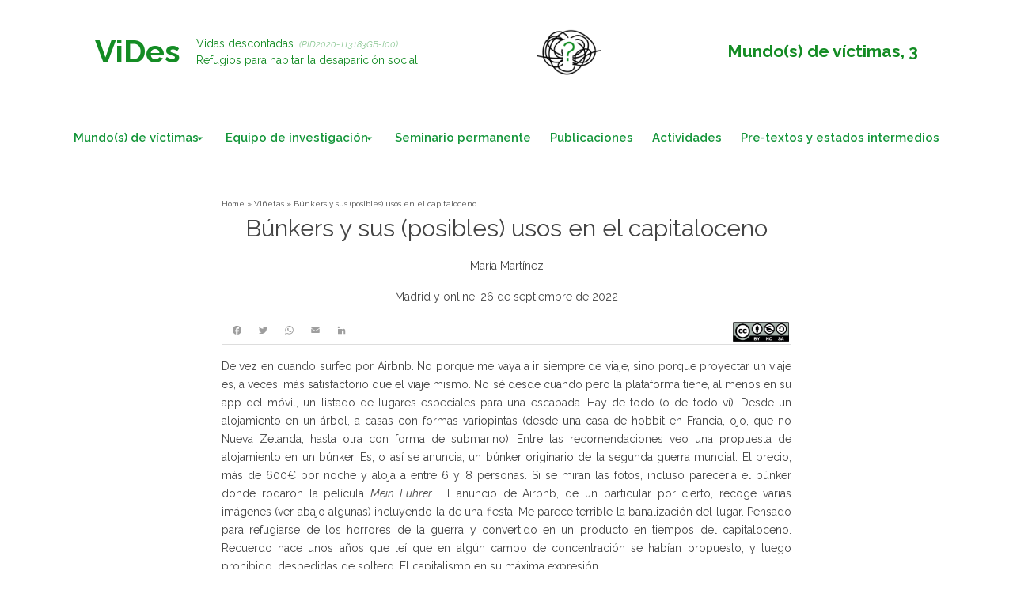

--- FILE ---
content_type: text/html; charset=UTF-8
request_url: https://vides.kontulab.eus/bunkers-y-sus-posibles-usos-en-el-capitaloceno/
body_size: 14987
content:
<!DOCTYPE html>
<html class="no-js" lang="es" itemscope="itemscope" itemtype="https://schema.org/WebPage" >
<head>
  <meta charset="UTF-8">
  <meta name="viewport" content="width=device-width, initial-scale=1.0">
  <meta http-equiv="X-UA-Compatible" content="IE=edge">
  <meta name='robots' content='noindex, nofollow' />
	<style>img:is([sizes="auto" i], [sizes^="auto," i]) { contain-intrinsic-size: 3000px 1500px }</style>
	
	<!-- This site is optimized with the Yoast SEO plugin v24.9 - https://yoast.com/wordpress/plugins/seo/ -->
	<title>Búnkers y sus (posibles) usos en el capitaloceno - Mundo(s) de víctimas, 3</title>
	<meta property="og:locale" content="es_ES" />
	<meta property="og:type" content="article" />
	<meta property="og:title" content="Búnkers y sus (posibles) usos en el capitaloceno - Mundo(s) de víctimas, 3" />
	<meta property="og:description" content="María Martínez - Septiembre de 2022" />
	<meta property="og:url" content="https://vides.kontulab.eus/bunkers-y-sus-posibles-usos-en-el-capitaloceno/" />
	<meta property="og:site_name" content="Mundo(s) de víctimas, 3" />
	<meta property="article:published_time" content="2022-09-26T20:11:46+00:00" />
	<meta property="article:modified_time" content="2022-12-20T15:34:43+00:00" />
	<meta property="og:image" content="https://vides.kontulab.eus/wp-content/uploads/2022/09/Imagen-5.png" />
	<meta property="og:image:width" content="588" />
	<meta property="og:image:height" content="328" />
	<meta property="og:image:type" content="image/png" />
	<meta name="author" content="victimas desapariciones" />
	<meta name="twitter:card" content="summary_large_image" />
	<script type="application/ld+json" class="yoast-schema-graph">{"@context":"https://schema.org","@graph":[{"@type":"Article","@id":"https://vides.kontulab.eus/bunkers-y-sus-posibles-usos-en-el-capitaloceno/#article","isPartOf":{"@id":"https://vides.kontulab.eus/bunkers-y-sus-posibles-usos-en-el-capitaloceno/"},"author":{"name":"victimas desapariciones","@id":"https://vides.kontulab.eus/#/schema/person/70f839e2cea8f7518c37b0d989fe6d0c"},"headline":"Búnkers y sus (posibles) usos en el capitaloceno","datePublished":"2022-09-26T20:11:46+00:00","dateModified":"2022-12-20T15:34:43+00:00","mainEntityOfPage":{"@id":"https://vides.kontulab.eus/bunkers-y-sus-posibles-usos-en-el-capitaloceno/"},"wordCount":501,"publisher":{"@id":"https://vides.kontulab.eus/#organization"},"image":{"@id":"https://vides.kontulab.eus/bunkers-y-sus-posibles-usos-en-el-capitaloceno/#primaryimage"},"thumbnailUrl":"https://vides.kontulab.eus/wp-content/uploads/2022/09/Imagen-5.png","keywords":["búnker","capitaloceno","guerra","refugios"],"articleSection":["Viñetas"],"inLanguage":"es"},{"@type":"WebPage","@id":"https://vides.kontulab.eus/bunkers-y-sus-posibles-usos-en-el-capitaloceno/","url":"https://vides.kontulab.eus/bunkers-y-sus-posibles-usos-en-el-capitaloceno/","name":"Búnkers y sus (posibles) usos en el capitaloceno - Mundo(s) de víctimas, 3","isPartOf":{"@id":"https://vides.kontulab.eus/#website"},"primaryImageOfPage":{"@id":"https://vides.kontulab.eus/bunkers-y-sus-posibles-usos-en-el-capitaloceno/#primaryimage"},"image":{"@id":"https://vides.kontulab.eus/bunkers-y-sus-posibles-usos-en-el-capitaloceno/#primaryimage"},"thumbnailUrl":"https://vides.kontulab.eus/wp-content/uploads/2022/09/Imagen-5.png","datePublished":"2022-09-26T20:11:46+00:00","dateModified":"2022-12-20T15:34:43+00:00","breadcrumb":{"@id":"https://vides.kontulab.eus/bunkers-y-sus-posibles-usos-en-el-capitaloceno/#breadcrumb"},"inLanguage":"es","potentialAction":[{"@type":"ReadAction","target":["https://vides.kontulab.eus/bunkers-y-sus-posibles-usos-en-el-capitaloceno/"]}]},{"@type":"ImageObject","inLanguage":"es","@id":"https://vides.kontulab.eus/bunkers-y-sus-posibles-usos-en-el-capitaloceno/#primaryimage","url":"https://vides.kontulab.eus/wp-content/uploads/2022/09/Imagen-5.png","contentUrl":"https://vides.kontulab.eus/wp-content/uploads/2022/09/Imagen-5.png","width":588,"height":328},{"@type":"BreadcrumbList","@id":"https://vides.kontulab.eus/bunkers-y-sus-posibles-usos-en-el-capitaloceno/#breadcrumb","itemListElement":[{"@type":"ListItem","position":1,"name":"Portada","item":"https://vides.kontulab.eus/"},{"@type":"ListItem","position":2,"name":"Búnkers y sus (posibles) usos en el capitaloceno"}]},{"@type":"WebSite","@id":"https://vides.kontulab.eus/#website","url":"https://vides.kontulab.eus/","name":"Mundo(s) de víctimas, 3","description":"Vidas descontadas. Refugios para habitar la desaparición social (PID2020-113183GB-I00)","publisher":{"@id":"https://vides.kontulab.eus/#organization"},"potentialAction":[{"@type":"SearchAction","target":{"@type":"EntryPoint","urlTemplate":"https://vides.kontulab.eus/?s={search_term_string}"},"query-input":{"@type":"PropertyValueSpecification","valueRequired":true,"valueName":"search_term_string"}}],"inLanguage":"es"},{"@type":"Organization","@id":"https://vides.kontulab.eus/#organization","name":"Centro de Estudios sobre la Identidad Colectiva","url":"https://vides.kontulab.eus/","logo":{"@type":"ImageObject","inLanguage":"es","@id":"https://vides.kontulab.eus/#/schema/logo/image/","url":"https://vides.kontulab.eus/wp-content/uploads/2016/09/img_57d4138025084.png","contentUrl":"https://vides.kontulab.eus/wp-content/uploads/2016/09/img_57d4138025084.png","width":86,"height":88,"caption":"Centro de Estudios sobre la Identidad Colectiva"},"image":{"@id":"https://vides.kontulab.eus/#/schema/logo/image/"}},{"@type":"Person","@id":"https://vides.kontulab.eus/#/schema/person/70f839e2cea8f7518c37b0d989fe6d0c","name":"victimas desapariciones","image":{"@type":"ImageObject","inLanguage":"es","@id":"https://vides.kontulab.eus/#/schema/person/image/","url":"https://secure.gravatar.com/avatar/1221192f9b8d7811fbba8e83d52f358db91345955557a503bb89cc64fc8c3a36?s=96&d=mm&r=g","contentUrl":"https://secure.gravatar.com/avatar/1221192f9b8d7811fbba8e83d52f358db91345955557a503bb89cc64fc8c3a36?s=96&d=mm&r=g","caption":"victimas desapariciones"}}]}</script>
	<!-- / Yoast SEO plugin. -->


<link rel='dns-prefetch' href='//static.addtoany.com' />
<link rel='dns-prefetch' href='//fonts.googleapis.com' />
<link rel="alternate" type="application/rss+xml" title="Mundo(s) de víctimas, 3 &raquo; Feed" href="https://vides.kontulab.eus/feed/" />
<link rel="alternate" type="application/rss+xml" title="Mundo(s) de víctimas, 3 &raquo; Feed de los comentarios" href="https://vides.kontulab.eus/comments/feed/" />
<script type="text/javascript">
/* <![CDATA[ */
window._wpemojiSettings = {"baseUrl":"https:\/\/s.w.org\/images\/core\/emoji\/15.1.0\/72x72\/","ext":".png","svgUrl":"https:\/\/s.w.org\/images\/core\/emoji\/15.1.0\/svg\/","svgExt":".svg","source":{"concatemoji":"https:\/\/vides.kontulab.eus\/wp-includes\/js\/wp-emoji-release.min.js?ver=6.8"}};
/*! This file is auto-generated */
!function(i,n){var o,s,e;function c(e){try{var t={supportTests:e,timestamp:(new Date).valueOf()};sessionStorage.setItem(o,JSON.stringify(t))}catch(e){}}function p(e,t,n){e.clearRect(0,0,e.canvas.width,e.canvas.height),e.fillText(t,0,0);var t=new Uint32Array(e.getImageData(0,0,e.canvas.width,e.canvas.height).data),r=(e.clearRect(0,0,e.canvas.width,e.canvas.height),e.fillText(n,0,0),new Uint32Array(e.getImageData(0,0,e.canvas.width,e.canvas.height).data));return t.every(function(e,t){return e===r[t]})}function u(e,t,n){switch(t){case"flag":return n(e,"\ud83c\udff3\ufe0f\u200d\u26a7\ufe0f","\ud83c\udff3\ufe0f\u200b\u26a7\ufe0f")?!1:!n(e,"\ud83c\uddfa\ud83c\uddf3","\ud83c\uddfa\u200b\ud83c\uddf3")&&!n(e,"\ud83c\udff4\udb40\udc67\udb40\udc62\udb40\udc65\udb40\udc6e\udb40\udc67\udb40\udc7f","\ud83c\udff4\u200b\udb40\udc67\u200b\udb40\udc62\u200b\udb40\udc65\u200b\udb40\udc6e\u200b\udb40\udc67\u200b\udb40\udc7f");case"emoji":return!n(e,"\ud83d\udc26\u200d\ud83d\udd25","\ud83d\udc26\u200b\ud83d\udd25")}return!1}function f(e,t,n){var r="undefined"!=typeof WorkerGlobalScope&&self instanceof WorkerGlobalScope?new OffscreenCanvas(300,150):i.createElement("canvas"),a=r.getContext("2d",{willReadFrequently:!0}),o=(a.textBaseline="top",a.font="600 32px Arial",{});return e.forEach(function(e){o[e]=t(a,e,n)}),o}function t(e){var t=i.createElement("script");t.src=e,t.defer=!0,i.head.appendChild(t)}"undefined"!=typeof Promise&&(o="wpEmojiSettingsSupports",s=["flag","emoji"],n.supports={everything:!0,everythingExceptFlag:!0},e=new Promise(function(e){i.addEventListener("DOMContentLoaded",e,{once:!0})}),new Promise(function(t){var n=function(){try{var e=JSON.parse(sessionStorage.getItem(o));if("object"==typeof e&&"number"==typeof e.timestamp&&(new Date).valueOf()<e.timestamp+604800&&"object"==typeof e.supportTests)return e.supportTests}catch(e){}return null}();if(!n){if("undefined"!=typeof Worker&&"undefined"!=typeof OffscreenCanvas&&"undefined"!=typeof URL&&URL.createObjectURL&&"undefined"!=typeof Blob)try{var e="postMessage("+f.toString()+"("+[JSON.stringify(s),u.toString(),p.toString()].join(",")+"));",r=new Blob([e],{type:"text/javascript"}),a=new Worker(URL.createObjectURL(r),{name:"wpTestEmojiSupports"});return void(a.onmessage=function(e){c(n=e.data),a.terminate(),t(n)})}catch(e){}c(n=f(s,u,p))}t(n)}).then(function(e){for(var t in e)n.supports[t]=e[t],n.supports.everything=n.supports.everything&&n.supports[t],"flag"!==t&&(n.supports.everythingExceptFlag=n.supports.everythingExceptFlag&&n.supports[t]);n.supports.everythingExceptFlag=n.supports.everythingExceptFlag&&!n.supports.flag,n.DOMReady=!1,n.readyCallback=function(){n.DOMReady=!0}}).then(function(){return e}).then(function(){var e;n.supports.everything||(n.readyCallback(),(e=n.source||{}).concatemoji?t(e.concatemoji):e.wpemoji&&e.twemoji&&(t(e.twemoji),t(e.wpemoji)))}))}((window,document),window._wpemojiSettings);
/* ]]> */
</script>
<link rel='stylesheet' id='pt-cv-public-style-css' href='https://vides.kontulab.eus/wp-content/plugins/content-views-query-and-display-post-page/public/assets/css/cv.css?ver=4.2.1' type='text/css' media='all' />
<link rel='stylesheet' id='pt-cv-public-pro-style-css' href='https://vides.kontulab.eus/wp-content/plugins/pt-content-views-pro/public/assets/css/cvpro.min.css?ver=5.8.10' type='text/css' media='all' />
<style id='wp-emoji-styles-inline-css' type='text/css'>

	img.wp-smiley, img.emoji {
		display: inline !important;
		border: none !important;
		box-shadow: none !important;
		height: 1em !important;
		width: 1em !important;
		margin: 0 0.07em !important;
		vertical-align: -0.1em !important;
		background: none !important;
		padding: 0 !important;
	}
</style>
<link rel='stylesheet' id='wp-block-library-css' href='https://vides.kontulab.eus/wp-includes/css/dist/block-library/style.min.css?ver=6.8' type='text/css' media='all' />
<style id='classic-theme-styles-inline-css' type='text/css'>
/*! This file is auto-generated */
.wp-block-button__link{color:#fff;background-color:#32373c;border-radius:9999px;box-shadow:none;text-decoration:none;padding:calc(.667em + 2px) calc(1.333em + 2px);font-size:1.125em}.wp-block-file__button{background:#32373c;color:#fff;text-decoration:none}
</style>
<style id='global-styles-inline-css' type='text/css'>
:root{--wp--preset--aspect-ratio--square: 1;--wp--preset--aspect-ratio--4-3: 4/3;--wp--preset--aspect-ratio--3-4: 3/4;--wp--preset--aspect-ratio--3-2: 3/2;--wp--preset--aspect-ratio--2-3: 2/3;--wp--preset--aspect-ratio--16-9: 16/9;--wp--preset--aspect-ratio--9-16: 9/16;--wp--preset--color--black: #000;--wp--preset--color--cyan-bluish-gray: #abb8c3;--wp--preset--color--white: #fff;--wp--preset--color--pale-pink: #f78da7;--wp--preset--color--vivid-red: #cf2e2e;--wp--preset--color--luminous-vivid-orange: #ff6900;--wp--preset--color--luminous-vivid-amber: #fcb900;--wp--preset--color--light-green-cyan: #7bdcb5;--wp--preset--color--vivid-green-cyan: #00d084;--wp--preset--color--pale-cyan-blue: #8ed1fc;--wp--preset--color--vivid-cyan-blue: #0693e3;--wp--preset--color--vivid-purple: #9b51e0;--wp--preset--color--virtue-primary: #148c24;--wp--preset--color--virtue-primary-light: #54b75e;--wp--preset--color--very-light-gray: #eee;--wp--preset--color--very-dark-gray: #444;--wp--preset--gradient--vivid-cyan-blue-to-vivid-purple: linear-gradient(135deg,rgba(6,147,227,1) 0%,rgb(155,81,224) 100%);--wp--preset--gradient--light-green-cyan-to-vivid-green-cyan: linear-gradient(135deg,rgb(122,220,180) 0%,rgb(0,208,130) 100%);--wp--preset--gradient--luminous-vivid-amber-to-luminous-vivid-orange: linear-gradient(135deg,rgba(252,185,0,1) 0%,rgba(255,105,0,1) 100%);--wp--preset--gradient--luminous-vivid-orange-to-vivid-red: linear-gradient(135deg,rgba(255,105,0,1) 0%,rgb(207,46,46) 100%);--wp--preset--gradient--very-light-gray-to-cyan-bluish-gray: linear-gradient(135deg,rgb(238,238,238) 0%,rgb(169,184,195) 100%);--wp--preset--gradient--cool-to-warm-spectrum: linear-gradient(135deg,rgb(74,234,220) 0%,rgb(151,120,209) 20%,rgb(207,42,186) 40%,rgb(238,44,130) 60%,rgb(251,105,98) 80%,rgb(254,248,76) 100%);--wp--preset--gradient--blush-light-purple: linear-gradient(135deg,rgb(255,206,236) 0%,rgb(152,150,240) 100%);--wp--preset--gradient--blush-bordeaux: linear-gradient(135deg,rgb(254,205,165) 0%,rgb(254,45,45) 50%,rgb(107,0,62) 100%);--wp--preset--gradient--luminous-dusk: linear-gradient(135deg,rgb(255,203,112) 0%,rgb(199,81,192) 50%,rgb(65,88,208) 100%);--wp--preset--gradient--pale-ocean: linear-gradient(135deg,rgb(255,245,203) 0%,rgb(182,227,212) 50%,rgb(51,167,181) 100%);--wp--preset--gradient--electric-grass: linear-gradient(135deg,rgb(202,248,128) 0%,rgb(113,206,126) 100%);--wp--preset--gradient--midnight: linear-gradient(135deg,rgb(2,3,129) 0%,rgb(40,116,252) 100%);--wp--preset--font-size--small: 13px;--wp--preset--font-size--medium: 20px;--wp--preset--font-size--large: 36px;--wp--preset--font-size--x-large: 42px;--wp--preset--spacing--20: 0.44rem;--wp--preset--spacing--30: 0.67rem;--wp--preset--spacing--40: 1rem;--wp--preset--spacing--50: 1.5rem;--wp--preset--spacing--60: 2.25rem;--wp--preset--spacing--70: 3.38rem;--wp--preset--spacing--80: 5.06rem;--wp--preset--shadow--natural: 6px 6px 9px rgba(0, 0, 0, 0.2);--wp--preset--shadow--deep: 12px 12px 50px rgba(0, 0, 0, 0.4);--wp--preset--shadow--sharp: 6px 6px 0px rgba(0, 0, 0, 0.2);--wp--preset--shadow--outlined: 6px 6px 0px -3px rgba(255, 255, 255, 1), 6px 6px rgba(0, 0, 0, 1);--wp--preset--shadow--crisp: 6px 6px 0px rgba(0, 0, 0, 1);}:where(.is-layout-flex){gap: 0.5em;}:where(.is-layout-grid){gap: 0.5em;}body .is-layout-flex{display: flex;}.is-layout-flex{flex-wrap: wrap;align-items: center;}.is-layout-flex > :is(*, div){margin: 0;}body .is-layout-grid{display: grid;}.is-layout-grid > :is(*, div){margin: 0;}:where(.wp-block-columns.is-layout-flex){gap: 2em;}:where(.wp-block-columns.is-layout-grid){gap: 2em;}:where(.wp-block-post-template.is-layout-flex){gap: 1.25em;}:where(.wp-block-post-template.is-layout-grid){gap: 1.25em;}.has-black-color{color: var(--wp--preset--color--black) !important;}.has-cyan-bluish-gray-color{color: var(--wp--preset--color--cyan-bluish-gray) !important;}.has-white-color{color: var(--wp--preset--color--white) !important;}.has-pale-pink-color{color: var(--wp--preset--color--pale-pink) !important;}.has-vivid-red-color{color: var(--wp--preset--color--vivid-red) !important;}.has-luminous-vivid-orange-color{color: var(--wp--preset--color--luminous-vivid-orange) !important;}.has-luminous-vivid-amber-color{color: var(--wp--preset--color--luminous-vivid-amber) !important;}.has-light-green-cyan-color{color: var(--wp--preset--color--light-green-cyan) !important;}.has-vivid-green-cyan-color{color: var(--wp--preset--color--vivid-green-cyan) !important;}.has-pale-cyan-blue-color{color: var(--wp--preset--color--pale-cyan-blue) !important;}.has-vivid-cyan-blue-color{color: var(--wp--preset--color--vivid-cyan-blue) !important;}.has-vivid-purple-color{color: var(--wp--preset--color--vivid-purple) !important;}.has-black-background-color{background-color: var(--wp--preset--color--black) !important;}.has-cyan-bluish-gray-background-color{background-color: var(--wp--preset--color--cyan-bluish-gray) !important;}.has-white-background-color{background-color: var(--wp--preset--color--white) !important;}.has-pale-pink-background-color{background-color: var(--wp--preset--color--pale-pink) !important;}.has-vivid-red-background-color{background-color: var(--wp--preset--color--vivid-red) !important;}.has-luminous-vivid-orange-background-color{background-color: var(--wp--preset--color--luminous-vivid-orange) !important;}.has-luminous-vivid-amber-background-color{background-color: var(--wp--preset--color--luminous-vivid-amber) !important;}.has-light-green-cyan-background-color{background-color: var(--wp--preset--color--light-green-cyan) !important;}.has-vivid-green-cyan-background-color{background-color: var(--wp--preset--color--vivid-green-cyan) !important;}.has-pale-cyan-blue-background-color{background-color: var(--wp--preset--color--pale-cyan-blue) !important;}.has-vivid-cyan-blue-background-color{background-color: var(--wp--preset--color--vivid-cyan-blue) !important;}.has-vivid-purple-background-color{background-color: var(--wp--preset--color--vivid-purple) !important;}.has-black-border-color{border-color: var(--wp--preset--color--black) !important;}.has-cyan-bluish-gray-border-color{border-color: var(--wp--preset--color--cyan-bluish-gray) !important;}.has-white-border-color{border-color: var(--wp--preset--color--white) !important;}.has-pale-pink-border-color{border-color: var(--wp--preset--color--pale-pink) !important;}.has-vivid-red-border-color{border-color: var(--wp--preset--color--vivid-red) !important;}.has-luminous-vivid-orange-border-color{border-color: var(--wp--preset--color--luminous-vivid-orange) !important;}.has-luminous-vivid-amber-border-color{border-color: var(--wp--preset--color--luminous-vivid-amber) !important;}.has-light-green-cyan-border-color{border-color: var(--wp--preset--color--light-green-cyan) !important;}.has-vivid-green-cyan-border-color{border-color: var(--wp--preset--color--vivid-green-cyan) !important;}.has-pale-cyan-blue-border-color{border-color: var(--wp--preset--color--pale-cyan-blue) !important;}.has-vivid-cyan-blue-border-color{border-color: var(--wp--preset--color--vivid-cyan-blue) !important;}.has-vivid-purple-border-color{border-color: var(--wp--preset--color--vivid-purple) !important;}.has-vivid-cyan-blue-to-vivid-purple-gradient-background{background: var(--wp--preset--gradient--vivid-cyan-blue-to-vivid-purple) !important;}.has-light-green-cyan-to-vivid-green-cyan-gradient-background{background: var(--wp--preset--gradient--light-green-cyan-to-vivid-green-cyan) !important;}.has-luminous-vivid-amber-to-luminous-vivid-orange-gradient-background{background: var(--wp--preset--gradient--luminous-vivid-amber-to-luminous-vivid-orange) !important;}.has-luminous-vivid-orange-to-vivid-red-gradient-background{background: var(--wp--preset--gradient--luminous-vivid-orange-to-vivid-red) !important;}.has-very-light-gray-to-cyan-bluish-gray-gradient-background{background: var(--wp--preset--gradient--very-light-gray-to-cyan-bluish-gray) !important;}.has-cool-to-warm-spectrum-gradient-background{background: var(--wp--preset--gradient--cool-to-warm-spectrum) !important;}.has-blush-light-purple-gradient-background{background: var(--wp--preset--gradient--blush-light-purple) !important;}.has-blush-bordeaux-gradient-background{background: var(--wp--preset--gradient--blush-bordeaux) !important;}.has-luminous-dusk-gradient-background{background: var(--wp--preset--gradient--luminous-dusk) !important;}.has-pale-ocean-gradient-background{background: var(--wp--preset--gradient--pale-ocean) !important;}.has-electric-grass-gradient-background{background: var(--wp--preset--gradient--electric-grass) !important;}.has-midnight-gradient-background{background: var(--wp--preset--gradient--midnight) !important;}.has-small-font-size{font-size: var(--wp--preset--font-size--small) !important;}.has-medium-font-size{font-size: var(--wp--preset--font-size--medium) !important;}.has-large-font-size{font-size: var(--wp--preset--font-size--large) !important;}.has-x-large-font-size{font-size: var(--wp--preset--font-size--x-large) !important;}
:where(.wp-block-post-template.is-layout-flex){gap: 1.25em;}:where(.wp-block-post-template.is-layout-grid){gap: 1.25em;}
:where(.wp-block-columns.is-layout-flex){gap: 2em;}:where(.wp-block-columns.is-layout-grid){gap: 2em;}
:root :where(.wp-block-pullquote){font-size: 1.5em;line-height: 1.6;}
</style>
<link rel='stylesheet' id='addtoany-css' href='https://vides.kontulab.eus/wp-content/plugins/add-to-any/addtoany.min.css?ver=1.16' type='text/css' media='all' />
<style id='kadence-blocks-global-variables-inline-css' type='text/css'>
:root {--global-kb-font-size-sm:clamp(0.8rem, 0.73rem + 0.217vw, 0.9rem);--global-kb-font-size-md:clamp(1.1rem, 0.995rem + 0.326vw, 1.25rem);--global-kb-font-size-lg:clamp(1.75rem, 1.576rem + 0.543vw, 2rem);--global-kb-font-size-xl:clamp(2.25rem, 1.728rem + 1.63vw, 3rem);--global-kb-font-size-xxl:clamp(2.5rem, 1.456rem + 3.26vw, 4rem);--global-kb-font-size-xxxl:clamp(2.75rem, 0.489rem + 7.065vw, 6rem);}:root {--global-palette1: #3182CE;--global-palette2: #2B6CB0;--global-palette3: #1A202C;--global-palette4: #2D3748;--global-palette5: #4A5568;--global-palette6: #718096;--global-palette7: #EDF2F7;--global-palette8: #F7FAFC;--global-palette9: #ffffff;}
</style>
<link rel='stylesheet' id='virtue_main-css' href='https://vides.kontulab.eus/wp-content/themes/virtue_premium/assets/css/virtue.css?ver=4.10.17' type='text/css' media='all' />
<link rel='stylesheet' id='virtue_print-css' href='https://vides.kontulab.eus/wp-content/themes/virtue_premium/assets/css/virtue_print.css?ver=4.10.17' type='text/css' media='print' />
<link rel='stylesheet' id='virtue_icons-css' href='https://vides.kontulab.eus/wp-content/themes/virtue_premium/assets/css/virtue_icons.css?ver=4.10.17' type='text/css' media='all' />
<link rel='stylesheet' id='virtue_skin-css' href='https://vides.kontulab.eus/wp-content/themes/virtue_premium/assets/css/skins/default.css?ver=4.10.17' type='text/css' media='all' />
<link rel='stylesheet' id='virtue_child-css' href='https://vides.kontulab.eus/wp-content/themes/victimas-desapariciones/style.css?ver=3.6.6.1464636615' type='text/css' media='all' />
<link rel='stylesheet' id='redux-google-fonts-virtue_premium-css' href='https://fonts.googleapis.com/css?family=Raleway%3A100%2C200%2C300%2C400%2C500%2C600%2C700%2C800%2C900%2C100italic%2C200italic%2C300italic%2C400italic%2C500italic%2C600italic%2C700italic%2C800italic%2C900italic&#038;subset=latin&#038;ver=6.8' type='text/css' media='all' />
<script type="text/javascript" id="addtoany-core-js-before">
/* <![CDATA[ */
window.a2a_config=window.a2a_config||{};a2a_config.callbacks=[];a2a_config.overlays=[];a2a_config.templates={};a2a_localize = {
	Share: "Compartir",
	Save: "Guardar",
	Subscribe: "Suscribir",
	Email: "Correo electrónico",
	Bookmark: "Marcador",
	ShowAll: "Mostrar todo",
	ShowLess: "Mostrar menos",
	FindServices: "Encontrar servicio(s)",
	FindAnyServiceToAddTo: "Encuentra al instante cualquier servicio para añadir a",
	PoweredBy: "Funciona con",
	ShareViaEmail: "Compartir por correo electrónico",
	SubscribeViaEmail: "Suscribirse a través de correo electrónico",
	BookmarkInYourBrowser: "Añadir a marcadores de tu navegador",
	BookmarkInstructions: "Presiona «Ctrl+D» o «\u2318+D» para añadir esta página a marcadores",
	AddToYourFavorites: "Añadir a tus favoritos",
	SendFromWebOrProgram: "Enviar desde cualquier dirección o programa de correo electrónico ",
	EmailProgram: "Programa de correo electrónico",
	More: "Más&#8230;",
	ThanksForSharing: "¡Gracias por compartir!",
	ThanksForFollowing: "¡Gracias por seguirnos!"
};

a2a_config.icon_color="transparent,#9e9e9e";
/* ]]> */
</script>
<script type="text/javascript" defer src="https://static.addtoany.com/menu/page.js" id="addtoany-core-js"></script>
<script type="text/javascript" src="https://vides.kontulab.eus/wp-includes/js/jquery/jquery.min.js?ver=3.7.1" id="jquery-core-js"></script>
<script type="text/javascript" src="https://vides.kontulab.eus/wp-includes/js/jquery/jquery-migrate.min.js?ver=3.4.1" id="jquery-migrate-js"></script>
<script type="text/javascript" defer src="https://vides.kontulab.eus/wp-content/plugins/add-to-any/addtoany.min.js?ver=1.1" id="addtoany-jquery-js"></script>
<!--[if lt IE 9]>
<script type="text/javascript" src="https://vides.kontulab.eus/wp-content/themes/virtue_premium/assets/js/vendor/respond.min.js?ver=6.8" id="virtue-respond-js"></script>
<![endif]-->
<link rel="https://api.w.org/" href="https://vides.kontulab.eus/wp-json/" /><link rel="alternate" title="JSON" type="application/json" href="https://vides.kontulab.eus/wp-json/wp/v2/posts/3938" /><link rel="EditURI" type="application/rsd+xml" title="RSD" href="https://vides.kontulab.eus/xmlrpc.php?rsd" />

<link rel='shortlink' href='https://vides.kontulab.eus/?p=3938' />
<link rel="alternate" title="oEmbed (JSON)" type="application/json+oembed" href="https://vides.kontulab.eus/wp-json/oembed/1.0/embed?url=https%3A%2F%2Fvides.kontulab.eus%2Fbunkers-y-sus-posibles-usos-en-el-capitaloceno%2F" />
<link rel="alternate" title="oEmbed (XML)" type="text/xml+oembed" href="https://vides.kontulab.eus/wp-json/oembed/1.0/embed?url=https%3A%2F%2Fvides.kontulab.eus%2Fbunkers-y-sus-posibles-usos-en-el-capitaloceno%2F&#038;format=xml" />
<style type="text/css" id="kt-custom-css">#logo {padding-top:25px;}#logo {padding-bottom:10px;}#logo {margin-left:0px;}#logo {margin-right:0px;}#nav-main, .nav-main {margin-top:40px;}#nav-main, .nav-main  {margin-bottom:10px;}.headerfont, .tp-caption, .yith-wcan-list li, .yith-wcan .yith-wcan-reset-navigation, ul.yith-wcan-label li a, .price {font-family:Raleway;} 
  .topbarmenu ul li {font-family:Raleway;}
  #kadbreadcrumbs {font-family:Raleway;}a:hover, .has-virtue-primary-light-color {color: #54b75e;} .kad-btn-primary:hover, .button.pay:hover, .login .form-row .button:hover, #payment #place_order:hover, .yith-wcan .yith-wcan-reset-navigation:hover, .widget_shopping_cart_content .checkout:hover,.single_add_to_cart_button:hover,
.woocommerce-message .button:hover, #commentform .form-submit #submit:hover, .wpcf7 input.wpcf7-submit:hover, .track_order .button:hover, .widget_layered_nav_filters ul li a:hover, .cart_totals .checkout-button:hover,.shipping-calculator-form .button:hover,
.widget_layered_nav ul li.chosen a:hover, .shop_table .actions input[type=submit].checkout-button:hover, #kad-head-cart-popup a.button.checkout:hover, input[type="submit"].button:hover, .product_item.hidetheaction:hover .kad_add_to_cart, .post-password-form input[type="submit"]:hover, .has-virtue-primary-light-background-color {background: #54b75e;}.color_gray, #kadbreadcrumbs a, .subhead, .subhead a, .posttags, .posttags a, .product_meta a, .kadence_recent_posts .postclass a {color:#444444;}#containerfooter h3, #containerfooter h5, #containerfooter, .footercredits p, .footerclass a, .footernav ul li a {color:#ffffff;}.home-message:hover {background-color:#148c24; background-color: rgba(20, 140, 36, 0.6);}
  nav.woocommerce-pagination ul li a:hover, .wp-pagenavi a:hover, .panel-heading .accordion-toggle, .variations .kad_radio_variations label:hover, .variations .kad_radio_variations input[type=radio]:focus + label, .variations .kad_radio_variations label.selectedValue, .variations .kad_radio_variations input[type=radio]:checked + label {border-color: #148c24;}
  a, a:focus, #nav-main ul.sf-menu ul li a:hover, .product_price ins .amount, .price ins .amount, .color_primary, .primary-color, #logo a.brand, #nav-main ul.sf-menu a:hover,
  .woocommerce-message:before, .woocommerce-info:before, #nav-second ul.sf-menu a:hover, .footerclass a:hover, .posttags a:hover, .subhead a:hover, .nav-trigger-case:hover .kad-menu-name, 
  .nav-trigger-case:hover .kad-navbtn, #kadbreadcrumbs a:hover, #wp-calendar a, .testimonialbox .kadtestimoniallink:hover, .star-rating, .has-virtue-primary-color {color: #148c24;}
.widget_price_filter .ui-slider .ui-slider-handle, .product_item .kad_add_to_cart:hover, .product_item.hidetheaction:hover .kad_add_to_cart:hover, .kad-btn-primary, .button.pay, html .woocommerce-page .widget_layered_nav ul.yith-wcan-label li a:hover, html .woocommerce-page .widget_layered_nav ul.yith-wcan-label li.chosen a,
.product-category.grid_item a:hover h5, .woocommerce-message .button, .widget_layered_nav_filters ul li a, .widget_layered_nav ul li.chosen a, .track_order .button, .wpcf7 input.wpcf7-submit, .yith-wcan .yith-wcan-reset-navigation,.single_add_to_cart_button,
#containerfooter .menu li a:hover, .bg_primary, .portfolionav a:hover, .home-iconmenu a:hover, .home-iconmenu .home-icon-item:hover, p.demo_store, .topclass, #commentform .form-submit #submit, .kad-hover-bg-primary:hover, .widget_shopping_cart_content .checkout,
.login .form-row .button, .post-password-form input[type="submit"], .menu-cart-btn .kt-cart-total, #kad-head-cart-popup a.button.checkout, .kad-post-navigation .kad-previous-link a:hover, .kad-post-navigation .kad-next-link a:hover, .shipping-calculator-form .button, .cart_totals .checkout-button, .select2-results .select2-highlighted, .variations .kad_radio_variations label.selectedValue, .variations .kad_radio_variations input[type=radio]:checked + label, #payment #place_order, .shop_table .actions input[type=submit].checkout-button, input[type="submit"].button, .productnav a:hover, .image_menu_hover_class, .select2-container--default .select2-results__option--highlighted[aria-selected], .has-virtue-primary-background-color {background: #148c24;}.footerclass {background:#148c24    ;}.mobile-header-container a, .mobile-header-container .mh-nav-trigger-case{color:#14963a;}.portfolionav {padding: 10px 0 10px;}#nav-second ul.sf-menu>li {width:16.5%;}#nav-main .sf-menu ul li, .nav-main .sf-menu ul li, #nav-second .sf-menu ul li, .topbarmenu .sf-menu ul li,#nav-main .sf-menu ul, .nav-main .sf-menu ul, #nav-second .sf-menu ul, .topbarmenu .sf-menu ul {border-color: #14cf05;}.kad-header-style-two .nav-main ul.sf-menu > li {width: 33.333333%;}.kad-hidepostauthortop, .postauthortop {display:none;}.subhead .postedintop, .kad-hidepostedin {display:none;}.postcommentscount {display:none;}.postdate, .kad-hidedate, .postdatetooltip, .recentpost_date{display:none;}@media (max-width: 992px) {.nav-trigger .nav-trigger-case {position: static; display: block; width: 100%;}}@media only screen and (device-width: 768px) {.nav-trigger .nav-trigger-case {position: static; display: block; width: 100%;}}.entry-content p { margin-bottom:16px;}</style><!-- Global site tag (gtag.js) - Google Analytics -->
<script async src="https://www.googletagmanager.com/gtag/js?id=UA-133713080-1"></script>
<script>
  window.dataLayer = window.dataLayer || [];
  function gtag(){dataLayer.push(arguments);}
  gtag('js', new Date());
	gtag('config', 'UA-133713080-1');
</script>
<!-- End Google Analytics -->
	<link rel="icon" href="https://vides.kontulab.eus/wp-content/uploads/2023/05/cropped-vides-favicon-32x32.png" sizes="32x32" />
<link rel="icon" href="https://vides.kontulab.eus/wp-content/uploads/2023/05/cropped-vides-favicon-192x192.png" sizes="192x192" />
<link rel="apple-touch-icon" href="https://vides.kontulab.eus/wp-content/uploads/2023/05/cropped-vides-favicon-180x180.png" />
<meta name="msapplication-TileImage" content="https://vides.kontulab.eus/wp-content/uploads/2023/05/cropped-vides-favicon-270x270.png" />
<style type="text/css" title="dynamic-css" class="options-output">header #logo a.brand,.logofont{font-family:Raleway;line-height:40px;font-weight:700;font-style:normal;font-size:32px;}.kad_tagline{font-family:Raleway;line-height:20px;font-weight:400;font-style:normal;color:#444444;font-size:14px;}h1{font-family:Raleway;line-height:32px;font-weight:400;font-style:normal;color:#444444;font-size:30px;}h2{font-family:Raleway;line-height:32px;font-weight:normal;font-style:normal;color:#148c24;font-size:24px;}h3{font-family:Raleway;line-height:32px;font-weight:400;font-style:normal;color:#148c24;font-size:20px;}h4{font-family:Raleway;line-height:32px;font-weight:400;font-style:normal;color:#444444;font-size:16px;}h5{font-family:Raleway;line-height:22px;font-weight:700;font-style:normal;color:#444444;font-size:12px;}body{font-family:Raleway;line-height:20px;font-weight:400;font-style:normal;font-size:14px;}#nav-main ul.sf-menu a, .nav-main ul.sf-menu a{font-family:Raleway;line-height:18px;font-weight:600;font-style:normal;color:#14963a;font-size:15px;}#nav-second ul.sf-menu a{font-family:Raleway;line-height:22px;font-weight:400;font-style:normal;color:#14cf05;font-size:18px;}#nav-main ul.sf-menu ul li a, #nav-second ul.sf-menu ul li a, .nav-main ul.sf-menu ul li a{line-height:inheritpx;font-size:12px;}.kad-nav-inner .kad-mnav, .kad-mobile-nav .kad-nav-inner li a,.nav-trigger-case{font-family:Raleway;line-height:20px;font-weight:400;font-style:normal;font-size:16px;}</style></head>
<body data-rsssl=1 class="wp-singular post-template post-template-single-vides post-template-single-vides-php single single-post postid-3938 single-format-standard wp-embed-responsive wp-theme-virtue_premium wp-child-theme-victimas-desapariciones kt-showsub-indicator notsticky virtue-skin-default wide bunkers-y-sus-posibles-usos-en-el-capitaloceno" data-smooth-scrolling="0" data-smooth-scrolling-hide="0" data-jsselect="1" data-product-tab-scroll="0" data-animate="1" data-sticky="0" >
		<div id="wrapper" class="container">
	<!--[if lt IE 8]><div class="alert"> You are using an outdated browser. Please upgrade your browser to improve your experience.</div><![endif]-->
	<header id="kad-banner" class="banner headerclass kt-not-mobile-sticky " data-header-shrink="0" data-mobile-sticky="0" data-menu-stick="0">
	<div class="container">
		<div class="row">
			<div class="col-md-12 clearfix kad-header-left">
				<div id="logo" class="logocase">
										<p class="kad_tagline belowlogo-text"><strong>ViDes</strong> <span>Vidas descontadas. <em>(PID2020-113183GB-I00)</em> <br>Refugios para habitar la desaparición social</span></p>
									<a href="https://vides.kontulab.eus/el-sentido-de-esta-pagina/" class="interrogacion"><img src=https://vides.kontulab.eus/wp-content/uploads/2022/07/mundo-victimas-interrogacion-sentido-pagina.png" alt="el sentido de esta página" /></a>
					<a class="brand logofont" href="https://vides.kontulab.eus/" title="Mundo(s) de víctimas, 3">
						Mundo(s) de víctimas, 3					</a>
				</div> <!-- Close #logo -->
			</div><!-- close kad-header-left -->
						<div class="col-md-12 kad-header-right">
							<nav id="nav-main" class="clearfix">
					<ul id="menu-principal" class="sf-menu"><li  class=" sf-dropdown menu-item-has-children menu-item-2588 menu-item menu-mundos-de-victimas"><a><span>Mundo(s) de víctimas</span></a>
<ul class="sub-menu sf-dropdown-menu dropdown">
	<li  class=" menu-item-2587 menu-item menu-programa-mundos-de-victimas"><a href="https://vides.kontulab.eus/que-es-mundos-de-victimas/"><span>Programa Mundo(s) de víctimas</span></a></li>
	<li  class=" menu-item-2553 menu-item menu-proyecto-vidas-descontadas"><a href="https://vides.kontulab.eus/que-es-mundos-de-victimas/proyecto-vidas-descontadas/"><span>Proyecto Vidas Descontadas</span></a></li>
	<li  class=" menu-item-2592 menu-item menu-proyectos-anteriores"><a href="https://vides.kontulab.eus/que-es-mundos-de-victimas/proyectos-anteriores/"><span>Proyectos anteriores</span></a></li>
</ul>
</li>
<li  class=" sf-dropdown menu-item-has-children menu-item-2589 menu-item menu-equipo-de-investigacion"><a><span>Equipo de investigación</span></a>
<ul class="sub-menu sf-dropdown-menu dropdown">
	<li  class=" menu-item-2565 menu-item menu-equipo-2021-2025"><a href="https://vides.kontulab.eus/equipo-de-investigacion/"><span>Equipo 2021-2025</span></a></li>
	<li  class=" menu-item-316 menu-item menu-equipo-2016-2020"><a href="https://vides.kontulab.eus/equipo-de-investigacion/equipo-2016-2020/"><span>Equipo 2016-2020</span></a></li>
	<li  class=" menu-item-181 menu-item menu-equipo-2012-2015"><a href="https://vides.kontulab.eus/equipo-de-investigacion/equipo-2012-2015/"><span>Equipo 2012-2015</span></a></li>
</ul>
</li>
<li  class=" menu-item-330 menu-item menu-seminario-permanente"><a href="https://vides.kontulab.eus/seminario-permanente/"><span>Seminario permanente</span></a></li>
<li  class=" menu-item-326 menu-item menu-publicaciones"><a href="https://vides.kontulab.eus/publicaciones/"><span>Publicaciones</span></a></li>
<li  class=" menu-item-392 menu-item menu-actividades"><a href="https://vides.kontulab.eus/actividades/"><span>Actividades</span></a></li>
<li  class=" menu-item-2804 menu-item menu-pre-textos-y-estados-intermedios"><a href="https://vides.kontulab.eus/pre-textos-y-estados-intermedios/"><span>Pre-textos y estados intermedios</span></a></li>
           </ul>				</nav>
							</div> <!-- Close kad-header-right -->       
		</div> <!-- Close Row -->
						<div id="mobile-nav-trigger" class="nav-trigger mobile-nav-trigger-id">
					<button class="nav-trigger-case collapsed mobileclass" title="Menú" aria-label="Menú" data-toggle="collapse" rel="nofollow" data-target=".mobile_menu_collapse">
						<span class="kad-navbtn clearfix">
							<i class="icon-menu"></i>
						</span>
						<span class="kad-menu-name">
							Menú						</span>
					</button>
				</div>
				<div id="kad-mobile-nav" class="kad-mobile-nav id-kad-mobile-nav">
					<div class="kad-nav-inner mobileclass">
						<div id="mobile_menu_collapse" class="kad-nav-collapse collapse mobile_menu_collapse">
							<ul id="menu-principal-1" class="kad-mnav"><li  class=" sf-dropdown menu-item-has-children menu-item-2588 menu-item menu-mundos-de-victimas"><a><span>Mundo(s) de víctimas</span></a>
<ul class="sub-menu sf-dropdown-menu dropdown">
	<li  class=" menu-item-2587 menu-item menu-programa-mundos-de-victimas"><a href="https://vides.kontulab.eus/que-es-mundos-de-victimas/"><span>Programa Mundo(s) de víctimas</span></a></li>
	<li  class=" menu-item-2553 menu-item menu-proyecto-vidas-descontadas"><a href="https://vides.kontulab.eus/que-es-mundos-de-victimas/proyecto-vidas-descontadas/"><span>Proyecto Vidas Descontadas</span></a></li>
	<li  class=" menu-item-2592 menu-item menu-proyectos-anteriores"><a href="https://vides.kontulab.eus/que-es-mundos-de-victimas/proyectos-anteriores/"><span>Proyectos anteriores</span></a></li>
</ul>
</li>
<li  class=" sf-dropdown menu-item-has-children menu-item-2589 menu-item menu-equipo-de-investigacion"><a><span>Equipo de investigación</span></a>
<ul class="sub-menu sf-dropdown-menu dropdown">
	<li  class=" menu-item-2565 menu-item menu-equipo-2021-2025"><a href="https://vides.kontulab.eus/equipo-de-investigacion/"><span>Equipo 2021-2025</span></a></li>
	<li  class=" menu-item-316 menu-item menu-equipo-2016-2020"><a href="https://vides.kontulab.eus/equipo-de-investigacion/equipo-2016-2020/"><span>Equipo 2016-2020</span></a></li>
	<li  class=" menu-item-181 menu-item menu-equipo-2012-2015"><a href="https://vides.kontulab.eus/equipo-de-investigacion/equipo-2012-2015/"><span>Equipo 2012-2015</span></a></li>
</ul>
</li>
<li  class=" menu-item-330 menu-item menu-seminario-permanente"><a href="https://vides.kontulab.eus/seminario-permanente/"><span>Seminario permanente</span></a></li>
<li  class=" menu-item-326 menu-item menu-publicaciones"><a href="https://vides.kontulab.eus/publicaciones/"><span>Publicaciones</span></a></li>
<li  class=" menu-item-392 menu-item menu-actividades"><a href="https://vides.kontulab.eus/actividades/"><span>Actividades</span></a></li>
<li  class=" menu-item-2804 menu-item menu-pre-textos-y-estados-intermedios"><a href="https://vides.kontulab.eus/pre-textos-y-estados-intermedios/"><span>Pre-textos y estados intermedios</span></a></li>
</ul>						</div>
					</div>
				</div>   
					</div> <!-- Close Container -->
	</header>
	<div class="wrap clearfix contentclass hfeed" role="document">

			<div id="content" class="container">
	<div id="post-3938" class="row single-article">
		<div class="main col-md-12" id="ktmain" role="main">
							<article class="kt_post_header_content-image post-3938 post type-post status-publish format-standard has-post-thumbnail hentry category-vinetas-vides tag-bunker tag-capitaloceno tag-guerra tag-refugios">
					<header>
					<div id="kadbreadcrumbs" class="color_gray"><span><a href="https://vides.kontulab.eus/" class="kad-bc-home"><span>Home</span></a></span> <span class="bc-delimiter">&raquo;</span> <span><a href="https://vides.kontulab.eus/category/vinetas-vides/"><span>Viñetas</span></a></span> <span class="bc-delimiter">&raquo;</span> <span class="kad-breadcurrent">Búnkers y sus (posibles) usos en el capitaloceno</span></div><h1 class="entry-title">Búnkers y sus (posibles) usos en el capitaloceno</h1><div class="subhead">
	</div>
					
					</header>
					<div class="entry-content clearfix" itemprop="articleBody">
						
<p class="centrado">María Martínez</p>



<p class="centrado">Madrid y online, 26 de septiembre de 2022</p>



<div class="compartir" style="margin-bottom:10px;"><div class="addtoany_shortcode"><div class="a2a_kit a2a_kit_size_30 addtoany_list" data-a2a-url="https://vides.kontulab.eus/bunkers-y-sus-posibles-usos-en-el-capitaloceno/" data-a2a-title="Búnkers y sus (posibles) usos en el capitaloceno"><a class="a2a_button_facebook" href="https://www.addtoany.com/add_to/facebook?linkurl=https%3A%2F%2Fvides.kontulab.eus%2Fbunkers-y-sus-posibles-usos-en-el-capitaloceno%2F&amp;linkname=B%C3%BAnkers%20y%20sus%20%28posibles%29%20usos%20en%20el%20capitaloceno" title="Facebook" rel="nofollow noopener" target="_blank"></a><a class="a2a_button_twitter" href="https://www.addtoany.com/add_to/twitter?linkurl=https%3A%2F%2Fvides.kontulab.eus%2Fbunkers-y-sus-posibles-usos-en-el-capitaloceno%2F&amp;linkname=B%C3%BAnkers%20y%20sus%20%28posibles%29%20usos%20en%20el%20capitaloceno" title="Twitter" rel="nofollow noopener" target="_blank"></a><a class="a2a_button_whatsapp" href="https://www.addtoany.com/add_to/whatsapp?linkurl=https%3A%2F%2Fvides.kontulab.eus%2Fbunkers-y-sus-posibles-usos-en-el-capitaloceno%2F&amp;linkname=B%C3%BAnkers%20y%20sus%20%28posibles%29%20usos%20en%20el%20capitaloceno" title="WhatsApp" rel="nofollow noopener" target="_blank"></a><a class="a2a_button_email" href="https://www.addtoany.com/add_to/email?linkurl=https%3A%2F%2Fvides.kontulab.eus%2Fbunkers-y-sus-posibles-usos-en-el-capitaloceno%2F&amp;linkname=B%C3%BAnkers%20y%20sus%20%28posibles%29%20usos%20en%20el%20capitaloceno" title="Email" rel="nofollow noopener" target="_blank"></a><a class="a2a_button_linkedin" href="https://www.addtoany.com/add_to/linkedin?linkurl=https%3A%2F%2Fvides.kontulab.eus%2Fbunkers-y-sus-posibles-usos-en-el-capitaloceno%2F&amp;linkname=B%C3%BAnkers%20y%20sus%20%28posibles%29%20usos%20en%20el%20capitaloceno" title="LinkedIn" rel="nofollow noopener" target="_blank"></a></div></div> <img decoding="async" loading="lazy" src="https://vides.kontulab.eus/wp-content/uploads/2022/05/Copyrights.png" alt="Copyright" class="copyright"> </div>



<p></p>



<p></p>



<p>De vez en cuando surfeo por Airbnb. No porque me vaya a ir siempre de viaje, sino porque proyectar un viaje es, a veces, más satisfactorio que el viaje mismo. No sé desde cuando pero la plataforma tiene, al menos en su app del móvil, un listado de lugares especiales para una escapada. Hay de todo (o de todo ví). Desde un alojamiento en un árbol, a casas con formas variopintas (desde una casa de hobbit en Francia, ojo, que no Nueva Zelanda, hasta otra con forma de submarino). Entre las recomendaciones veo una propuesta de alojamiento en un búnker. Es, o así se anuncia, un búnker originario de la segunda guerra mundial. El precio, más de 600€ por noche y aloja a entre 6 y 8 personas. Si se miran las fotos, incluso parecería el búnker donde rodaron la película <em>Mein Führer</em>. El anuncio de Airbnb, de un particular por cierto, recoge varias imágenes (ver abajo algunas) incluyendo la de una fiesta. Me parece terrible la banalización del lugar. Pensado para refugiarse de los horrores de la guerra y convertido en un producto en tiempos del capitaloceno. Recuerdo hace unos años que leí que en algún campo de concentración se habían propuesto, y luego prohibido, despedidas de soltero. El capitalismo en su máxima expresión.</p>



<figure class="wp-block-gallery columns-3 is-cropped wp-block-gallery-1 is-layout-flex wp-block-gallery-is-layout-flex"><ul class="blocks-gallery-grid"><li class="blocks-gallery-item"><figure><a href="https://vides.kontulab.eus/wp-content/uploads/2022/09/Imagen-1-1.png"><img fetchpriority="high" decoding="async" width="432" height="236" src="https://vides.kontulab.eus/wp-content/uploads/2022/09/Imagen-1-1.png" alt="" data-id="3939" data-full-url="https://vides.kontulab.eus/wp-content/uploads/2022/09/Imagen-1-1.png" data-link="https://vides.kontulab.eus/?attachment_id=3939" class="wp-image-3939" srcset="https://vides.kontulab.eus/wp-content/uploads/2022/09/Imagen-1-1.png 432w, https://vides.kontulab.eus/wp-content/uploads/2022/09/Imagen-1-1-300x164.png 300w" sizes="(max-width: 432px) 100vw, 432px" /></a></figure></li><li class="blocks-gallery-item"><figure><a href="https://vides.kontulab.eus/wp-content/uploads/2022/09/Imagen-2.png"><img decoding="async" width="404" height="230" src="https://vides.kontulab.eus/wp-content/uploads/2022/09/Imagen-2.png" alt="" data-id="3940" data-full-url="https://vides.kontulab.eus/wp-content/uploads/2022/09/Imagen-2.png" data-link="https://vides.kontulab.eus/?attachment_id=3940" class="wp-image-3940" srcset="https://vides.kontulab.eus/wp-content/uploads/2022/09/Imagen-2.png 404w, https://vides.kontulab.eus/wp-content/uploads/2022/09/Imagen-2-300x171.png 300w" sizes="(max-width: 404px) 100vw, 404px" /></a></figure></li><li class="blocks-gallery-item"><figure><a href="https://vides.kontulab.eus/wp-content/uploads/2022/09/Imagen-3.png"><img decoding="async" width="340" height="320" src="https://vides.kontulab.eus/wp-content/uploads/2022/09/Imagen-3.png" alt="" data-id="3941" data-full-url="https://vides.kontulab.eus/wp-content/uploads/2022/09/Imagen-3.png" data-link="https://vides.kontulab.eus/?attachment_id=3941" class="wp-image-3941" srcset="https://vides.kontulab.eus/wp-content/uploads/2022/09/Imagen-3.png 340w, https://vides.kontulab.eus/wp-content/uploads/2022/09/Imagen-3-300x282.png 300w" sizes="(max-width: 340px) 100vw, 340px" /></a></figure></li></ul></figure>



<p></p>



<p>Estos días, indagando en el mapa (de Google) de la casa de campo por la que llevo unas semanas paseando más intensamente, veo marcados varios lugares de “búnker” de la guerra civil. Hoy, en mi trayecto de casa al trabajo, me desvió para pasar por el búnker.</p>





<p>Sacó una foto de lo que yo calificaría una gran roca con un hueco minúsculo. Se aprecia unos hierros que bien han podido servir de verja. En el hueco que deja, donde evidentemente en la actualidad no cabe ni una persona, se ven un par de latas y botellas vacías. El lugar no está señalizado, no hay placas conmemorativas, esto es, no está patrimonializado, pero Google sí lo registra. Me acerco pensando que igual el búnker es, no como el de Airbnb un alojamiento especial, pero sí al menos un espacio, un hueco para nuevos refugios. Probablemente en mi cabeza circule una anécdota (que no lo es) que nos contó Alfredo González Ruibal sobre los búnkeres de la guerra civil del Parque del Oeste (también en Madrid) que habían sido habitados durante un tiempo por drogadictos y prostitutas. Este no es el caso, o no es lo que yo vi esta vez. Quizás otro día busque el del parque del oeste para seguir indagando en esos miles de huecos de la ciudad que se convierten en refugios para habitar la desaparición social en tiempos antropocénicos o capitalocénicos.</p>



<figure class="wp-block-image size-full"><a href="https://vides.kontulab.eus/wp-content/uploads/2022/09/Imagen-5.png"><img loading="lazy" decoding="async" width="588" height="328" src="https://vides.kontulab.eus/wp-content/uploads/2022/09/Imagen-5.png" alt="" class="wp-image-3942" srcset="https://vides.kontulab.eus/wp-content/uploads/2022/09/Imagen-5.png 588w, https://vides.kontulab.eus/wp-content/uploads/2022/09/Imagen-5-300x167.png 300w" sizes="auto, (max-width: 588px) 100vw, 588px" /></a></figure>
					</div>
					<footer class="single-footer">
						<span class="posttags"><i class="icon-tag"></i><a href="https://vides.kontulab.eus/tag/bunker/" rel="tag">búnker</a>, <a href="https://vides.kontulab.eus/tag/capitaloceno/" rel="tag">capitaloceno</a>, <a href="https://vides.kontulab.eus/tag/guerra/" rel="tag">guerra</a>, <a href="https://vides.kontulab.eus/tag/refugios/" rel="tag">refugios</a></span><meta itemprop="dateModified" content="2022-12-20T16:34:43+01:00"><meta itemscope itemprop="mainEntityOfPage" content="https://vides.kontulab.eus/bunkers-y-sus-posibles-usos-en-el-capitaloceno/" itemType="https://schema.org/WebPage" itemid="https://vides.kontulab.eus/bunkers-y-sus-posibles-usos-en-el-capitaloceno/"><div itemprop="publisher" itemscope itemtype="https://schema.org/Organization"><meta itemprop="name" content="Mundo(s) de víctimas, 3"></div>					</footer>
				</article>
				<div id="virtue_comments"></div>		</div>
			</div><!-- /.row-->
					</div><!-- /.content -->
	</div><!-- /.wrap -->
<footer id="containerfooter" class="footerclass">
  <div class="container">
  	<div class="row">
  		 
					<div class="col-md-12 footercol1">
					<div class="widget-1 widget-first footer-widget widget"><aside id="block-2" class="widget_block widget_media_gallery">
<figure class="wp-block-gallery has-nested-images columns-6 is-cropped wp-block-gallery-2 is-layout-flex wp-block-gallery-is-layout-flex">
<figure class="wp-block-image size-large"><img loading="lazy" decoding="async" width="270" height="270" data-id="2564" src="https://vides.kontulab.eus/wp-content/uploads/2021/11/victimas-instituciones-upv-ehu.png" alt="Universidad del País Vasco / Euskal Herriko Unibertsitatea" class="wp-image-2564" srcset="https://vides.kontulab.eus/wp-content/uploads/2021/11/victimas-instituciones-upv-ehu.png 270w, https://vides.kontulab.eus/wp-content/uploads/2021/11/victimas-instituciones-upv-ehu-150x150.png 150w" sizes="auto, (max-width: 270px) 100vw, 270px" /></figure>



<figure class="wp-block-image size-large"><img loading="lazy" decoding="async" width="270" height="270" data-id="2560" src="https://vides.kontulab.eus/wp-content/uploads/2021/11/victimas-instituciones-UNED.png" alt="UNED" class="wp-image-2560" srcset="https://vides.kontulab.eus/wp-content/uploads/2021/11/victimas-instituciones-UNED.png 270w, https://vides.kontulab.eus/wp-content/uploads/2021/11/victimas-instituciones-UNED-150x150.png 150w" sizes="auto, (max-width: 270px) 100vw, 270px" /></figure>



<figure class="wp-block-image size-large"><img loading="lazy" decoding="async" width="270" height="270" data-id="2563" src="https://vides.kontulab.eus/wp-content/uploads/2021/11/victimas-instituciones-universidade-vigo.png" alt="Universida de Vigo" class="wp-image-2563" srcset="https://vides.kontulab.eus/wp-content/uploads/2021/11/victimas-instituciones-universidade-vigo.png 270w, https://vides.kontulab.eus/wp-content/uploads/2021/11/victimas-instituciones-universidade-vigo-150x150.png 150w" sizes="auto, (max-width: 270px) 100vw, 270px" /></figure>



<figure class="wp-block-image size-large"><img loading="lazy" decoding="async" width="270" height="270" data-id="2562" src="https://vides.kontulab.eus/wp-content/uploads/2021/11/victimas-instituciones-universidad-almeria.png" alt="Universidad de Almería" class="wp-image-2562" srcset="https://vides.kontulab.eus/wp-content/uploads/2021/11/victimas-instituciones-universidad-almeria.png 270w, https://vides.kontulab.eus/wp-content/uploads/2021/11/victimas-instituciones-universidad-almeria-150x150.png 150w" sizes="auto, (max-width: 270px) 100vw, 270px" /></figure>



<figure class="wp-block-image size-large"><img loading="lazy" decoding="async" width="270" height="270" data-id="2559" src="https://vides.kontulab.eus/wp-content/uploads/2021/11/victimas-instituciones-tecnologico-monterrey.png" alt="Tecnológico de Monterrey" class="wp-image-2559" srcset="https://vides.kontulab.eus/wp-content/uploads/2021/11/victimas-instituciones-tecnologico-monterrey.png 270w, https://vides.kontulab.eus/wp-content/uploads/2021/11/victimas-instituciones-tecnologico-monterrey-150x150.png 150w" sizes="auto, (max-width: 270px) 100vw, 270px" /></figure>



<figure class="wp-block-image size-large"><img loading="lazy" decoding="async" width="270" height="270" data-id="2558" src="https://vides.kontulab.eus/wp-content/uploads/2021/11/victimas-instituciones-cnrs.png" alt="CNRS" class="wp-image-2558" srcset="https://vides.kontulab.eus/wp-content/uploads/2021/11/victimas-instituciones-cnrs.png 270w, https://vides.kontulab.eus/wp-content/uploads/2021/11/victimas-instituciones-cnrs-150x150.png 150w" sizes="auto, (max-width: 270px) 100vw, 270px" /></figure>
</figure>
</aside></div><div class="widget-2 footer-widget widget"><aside id="block-4" class="widget_block widget_text">
<p class="has-text-align-center"><a href="tel:34946015132">+0034 946 01 51 32</a> &nbsp; • &nbsp; <a href="mailto:vides@kontulab.eus">vides@kontulab.eus</a> &nbsp; • &nbsp; <a href="https://www.facebook.com/victimas.desapariciones/" target="_blank">Facebook</a><br>Proyecto financiado por Agencia Española de Investigación, MICINN, Proyectos de generación de conocimiento</p>
</aside></div><div class="widget-3 widget-last footer-widget widget"><aside id="block-6" class="widget_block widget_media_image"><div class="wp-block-image">
<figure class="aligncenter size-full is-resized"><a href="https://vides.kontulab.eus/wp-content/uploads/2021/12/logo-gobierno-MICINN.png"><img loading="lazy" decoding="async" src="https://vides.kontulab.eus/wp-content/uploads/2021/12/logo-gobierno-MICINN.png" alt="Ministerio de Ciencia e Innovación" class="wp-image-2657" width="170" height="30" srcset="https://vides.kontulab.eus/wp-content/uploads/2021/12/logo-gobierno-MICINN.png 680w, https://vides.kontulab.eus/wp-content/uploads/2021/12/logo-gobierno-MICINN-300x53.png 300w" sizes="auto, (max-width: 170px) 100vw, 170px" /></a></figure></div></aside></div>					</div> 
            							        			        </div> <!-- Row -->
                </div>
        <div class="footerbase">
        	<div class="container">
        		<div class="footercredits clearfix">
    		
		    				        	<p></p>

    			</div><!-- credits -->
    		</div><!-- container -->
    </div><!-- footerbase -->
</footer>		</div><!--Wrapper-->
		<script type="speculationrules">
{"prefetch":[{"source":"document","where":{"and":[{"href_matches":"\/*"},{"not":{"href_matches":["\/wp-*.php","\/wp-admin\/*","\/wp-content\/uploads\/*","\/wp-content\/*","\/wp-content\/plugins\/*","\/wp-content\/themes\/victimas-desapariciones\/*","\/wp-content\/themes\/virtue_premium\/*","\/*\\?(.+)"]}},{"not":{"selector_matches":"a[rel~=\"nofollow\"]"}},{"not":{"selector_matches":".no-prefetch, .no-prefetch a"}}]},"eagerness":"conservative"}]}
</script>
<style id='core-block-supports-inline-css' type='text/css'>
.wp-block-gallery.wp-block-gallery-1{--wp--style--unstable-gallery-gap:var( --wp--style--gallery-gap-default, var( --gallery-block--gutter-size, var( --wp--style--block-gap, 0.5em ) ) );gap:var( --wp--style--gallery-gap-default, var( --gallery-block--gutter-size, var( --wp--style--block-gap, 0.5em ) ) );}.wp-block-gallery.wp-block-gallery-2{--wp--style--unstable-gallery-gap:var( --wp--style--gallery-gap-default, var( --gallery-block--gutter-size, var( --wp--style--block-gap, 0.5em ) ) );gap:var( --wp--style--gallery-gap-default, var( --gallery-block--gutter-size, var( --wp--style--block-gap, 0.5em ) ) );}
</style>
<script type="text/javascript" id="pt-cv-content-views-script-js-extra">
/* <![CDATA[ */
var PT_CV_PUBLIC = {"_prefix":"pt-cv-","page_to_show":"5","_nonce":"371cc7a808","is_admin":"","is_mobile":"","ajaxurl":"https:\/\/vides.kontulab.eus\/wp-admin\/admin-ajax.php","lang":"","loading_image_src":"data:image\/gif;base64,R0lGODlhDwAPALMPAMrKygwMDJOTkz09PZWVla+vr3p6euTk5M7OzuXl5TMzMwAAAJmZmWZmZszMzP\/\/\/yH\/[base64]\/wyVlamTi3nSdgwFNdhEJgTJoNyoB9ISYoQmdjiZPcj7EYCAeCF1gEDo4Dz2eIAAAh+QQFCgAPACwCAAAADQANAAAEM\/DJBxiYeLKdX3IJZT1FU0iIg2RNKx3OkZVnZ98ToRD4MyiDnkAh6BkNC0MvsAj0kMpHBAAh+QQFCgAPACwGAAAACQAPAAAEMDC59KpFDll73HkAA2wVY5KgiK5b0RRoI6MuzG6EQqCDMlSGheEhUAgqgUUAFRySIgAh+QQFCgAPACwCAAIADQANAAAEM\/DJKZNLND\/[base64]","is_mobile_tablet":"","sf_no_post_found":"No se han encontrado entradas.","lf__separator":","};
var PT_CV_PAGINATION = {"first":"\u00ab","prev":"\u2039","next":"\u203a","last":"\u00bb","goto_first":"Ir a la primera p\u00e1gina","goto_prev":"Ir a la p\u00e1gina anterior","goto_next":"Ir a la p\u00e1gina siguiente","goto_last":"Ir a la \u00faltima p\u00e1gina","current_page":"La p\u00e1gina actual es","goto_page":"Ir a la p\u00e1gina"};
/* ]]> */
</script>
<script type="text/javascript" src="https://vides.kontulab.eus/wp-content/plugins/content-views-query-and-display-post-page/public/assets/js/cv.js?ver=4.2.1" id="pt-cv-content-views-script-js"></script>
<script type="text/javascript" src="https://vides.kontulab.eus/wp-content/plugins/pt-content-views-pro/public/assets/js/cvpro.min.js?ver=5.8.10" id="pt-cv-public-pro-script-js"></script>
<script type="text/javascript" src="https://vides.kontulab.eus/wp-content/themes/virtue_premium/assets/js/min/bootstrap-min.js?ver=4.10.17" id="bootstrap-js"></script>
<script type="text/javascript" src="https://vides.kontulab.eus/wp-includes/js/hoverIntent.min.js?ver=1.10.2" id="hoverIntent-js"></script>
<script type="text/javascript" src="https://vides.kontulab.eus/wp-content/themes/virtue_premium/assets/js/min/plugins-min.js?ver=4.10.17" id="virtue_plugins-js"></script>
<script type="text/javascript" src="https://vides.kontulab.eus/wp-content/themes/virtue_premium/assets/js/min/kt-sticky-min.js?ver=4.10.17" id="kadence-sticky-js"></script>
<script type="text/javascript" src="https://vides.kontulab.eus/wp-content/themes/virtue_premium/assets/js/min/select-woo-min.js?ver=4.10.17" id="selectWoo-js"></script>
<script type="text/javascript" src="https://vides.kontulab.eus/wp-content/themes/virtue_premium/assets/js/min/magnific-popup-min.js?ver=4.10.17" id="magnific-popup-js"></script>
<script type="text/javascript" id="virtue_lightbox-js-extra">
/* <![CDATA[ */
var virtue_lightbox = {"loading":"Loading...","of":"%curr% of %total%","error":"The Image could not be loaded."};
/* ]]> */
</script>
<script type="text/javascript" src="https://vides.kontulab.eus/wp-content/themes/virtue_premium/assets/js/min/virtue_lightbox-min.js?ver=4.10.17" id="virtue_lightbox-js"></script>
<script type="text/javascript" src="https://vides.kontulab.eus/wp-includes/js/imagesloaded.min.js?ver=5.0.0" id="imagesloaded-js"></script>
<script type="text/javascript" src="https://vides.kontulab.eus/wp-includes/js/masonry.min.js?ver=4.2.2" id="masonry-js"></script>
<script type="text/javascript" id="virtue_main-js-extra">
/* <![CDATA[ */
var virtue_js = {"totop":"To Top"};
/* ]]> */
</script>
<script type="text/javascript" src="https://vides.kontulab.eus/wp-content/themes/virtue_premium/assets/js/min/main-min.js?ver=4.10.17" id="virtue_main-js"></script>
	</body>
</html>

--- FILE ---
content_type: text/css
request_url: https://vides.kontulab.eus/wp-content/themes/victimas-desapariciones/style.css?ver=3.6.6.1464636615
body_size: 2664
content:
/*
Theme Name: Víctimas desapariciones
Template: virtue_premium
Author: Child Theme Configurator
Version: 3.6.6.1464636615
Updated: 2016-05-30 21:30:15

*/
.imagenborde{height:100px;width:100px}
#pt-cv-view-7417bd0342 img {width:150px;}
#pt-cv-view-17fd3a887c img {width:100px;}
#pt-cv-view-cb5e19731b img {width:150px;}
.recentpost_featimg img{width:100px!important}
h4.pt-cv-title{text-align:left !important}
.entry_title{text-align:left !important}
.blog-home-shortcode-single-post{border:0px!important}
#pt-cv-view-53d83983f4 img{width:210px;}
[class*=wp-image] {border: none;}
body {background: none;}
header #logo a.brand, .logofont {text-align: center;}
.sf-menu a {padding: 10px;}

body.home header .kad-header-right {display: none;}
body.home header .col-md-4.clearfix.kad-header-left {float: none; margin-left: auto; margin-right: auto;}
body.home .has-large-font-size {font-size: 1.5rem;}
header #logo a.brand.logofont {font-size: 22px;}

.homecontent { display: grid;  grid-template-columns: 25% 25% 25% 25%;  grid-template-rows: 20% 20% 20% 20% 20%; height: 400px;margin: 0 auto; line-height: initial;} 
.page-id-2798 .entry-content { display: grid;  grid-template-columns: 25% 25% 25% 25%;  grid-template-rows: 25% 25% 25% 25%; height: 400px;margin: 0 auto; line-height: initial;}
body.home  .wp-block-cover.alignleft.has-background-dim, body.page-id-2798  .wp-block-cover.alignleft.has-background-dim, body.page-id-2798  .wp-block-cover.alignleft.is-light  {max-width: 100%;width: 100%; border: 5px solid #fff; min-height: auto;}
body.home  .wp-block-cover.alignleft.has-background-dim:hover, body.page-id-2798  .wp-block-cover.alignleft.has-background-dim:hover, body.page-id-2798  .wp-block-cover.alignleft.is-light:hover .has-background-dim {background-color: #148c24 !important;}
body.home .id-kad-mobile-nav, body.home .mobile-nav-trigger-id {display: none;}
.homecontent .wp-block-cover, .homecontent .wp-block-cover-image {min-height:auto; margin: 5px;}
.proyectos-home {grid-column-start: 1; grid-column-end:3; grid-row-start:1; grid-row-end: 4 }
.proyectos-home p {line-height: 3rem;}
.equipo-home {grid-column-start: 3; grid-column-end:5; grid-row-start:1; grid-row-end: 3}
.seminario-home {grid-column-start: 3; grid-column-end:5; grid-row-start:5; grid-row-end: 6}
.publicaciones-home {grid-column-start: 3; grid-column-end:5; grid-row-start:3; grid-row-end: 4}
.actividades-home {grid-column-start: 3; grid-column-end:5; grid-row-start:4; grid-row-end: 5}
.glosario-home {grid-column-start: 1; grid-column-end:3; grid-row-start:4; grid-row-end: 6}
.jerga-vides  {grid-column-start: 1; grid-column-end:3; grid-row-start:1; grid-row-end: 2 }
.glosario-vides  {grid-column-start: 3; grid-column-end:5; grid-row-start:1; grid-row-end: 3 }
.vinetas-vides  {grid-column-start: 1; grid-column-end:3; grid-row-start:2; grid-row-end: 4 }
.textos-vides  {grid-column-start: 3; grid-column-end:5; grid-row-start:3; grid-row-end: 5 }
.dialogos-vides  {grid-column-start: 1; grid-column-end:3; grid-row-start:4; grid-row-end: 5 }
.kad_tagline.belowlogo-text {color: #148c24;text-align: left; }
.kad_tagline.belowlogo-text strong{font-size: 1.2em;margin-right: 10px;}
.kad_tagline.belowlogo-text span em {font-size: 0.8em; opacity: 0.5;}

/* ViDes*/
.inicio-secciones {
animation-name: hideAnimation; animation-duration: 6000ms; animation-fill-mode: forwards; padding-bottom: 50px;
}
@keyframes hideAnimation {
0%{display: block; opacity: 1; width: 100%; height: 100%;}
75%{display: block; opacity: 1; width: 100%; height: 100%; }
99%{display: block; opacity: 0; width: 100%;height: 0;}
100%{display: none; opacity: 0; width: 0; height: 0;}
}
blockquote {padding: 10px 20px; margin: 0 40px 20px 0; border: 5px solid #eee; display: inline-block; float: left; max-width: 300px;}

/* CABECERA 
.interrogacion {margin-left: 5px;background-color: #eed3d2;width: 20px;height: 20px;border-radius: 10px;color: white;font-weight: bold;} */
.interrogacion img {width: 50px;height: 50px;margin-right: 10px}
a.tag-cloud-link[style*="font-size: 8"], a.tag-cloud-link[style*="font-size: 9"],
a.tag-cloud-link[style*="font-size: 10"], a.tag-cloud-link[style*="font-size: 11"] {font-size: 10pt !important;}
a.tag-cloud-link[style*="font-size: 12"], a.tag-cloud-link[style*="font-size: 13"],
a.tag-cloud-link[style*="font-size: 14"], a.tag-cloud-link[style*="font-size: 15"] {font-size: 15pt !important;}
a.tag-cloud-link[style*="font-size: 16"], a.tag-cloud-link[style*="font-size: 17"],
a.tag-cloud-link[style*="font-size: 18"], a.tag-cloud-link[style*="font-size: 19"] {font-size: 20pt !important;}
a.tag-cloud-link[style*="font-size: 20"], a.tag-cloud-link[style*="font-size: 21"],
a.tag-cloud-link[style*="font-size: 22"] {font-size: 25pt !important;}

/*JERGA VIDES */
body.page-id-2539 .pt-cv-colsys .pt-cv-content-item .pt-cv-ifield,
body.page-id-2879 .pt-cv-colsys .pt-cv-content-item .pt-cv-ifield,
body.page-id-2990 .pt-cv-colsys .pt-cv-content-item .pt-cv-ifield {padding: 10px 20px; border: 5px solid #eee;}
body.page-id-2829 .pt-cv-colsys .pt-cv-content-item .pt-cv-ifield h4 a {color: #444; font-weight: normal;}
body.page-id-2829 .pt-cv-colsys .pt-cv-content-item {padding: 0; margin: 0; width: auto;display: flex;  align-items: center;  justify-content: center;}
body.page-id-2829 .pt-cv-colsys .pt-cv-content-item .pt-cv-ifield h4.pt-cv-title {font-size: 20px; }
body.page-id-2829 .pt-cv-colsys .pt-cv-content-item .pt-cv-ifield .pt-cv-title {margin:0 10px; padding: 0;}
body.page-id-2998 .pt-cv-href-thumbnail .pt-cv-thumbnail {margin-bottom: 0 !important; }
.pt-cv-pinterest.pt-cv-border .pt-cv-pinmas {border: none;}
body.page-id-2829 .pt-cv-colsys .pt-cv-content-item:nth-child(8n+0), .wp-block-tag-cloud a:nth-child(8n+4),
body.page-id-2879 .pt-cv-pinterest .pt-cv-content-item:nth-child(8n+0) .pt-cv-thumbnail {background-color: #f5e7e2;}
body.page-id-2829 .pt-cv-colsys .pt-cv-content-item:nth-child(8n+1), .wp-block-tag-cloud a:nth-child(8n+5),
body.page-id-2879 .pt-cv-pinterest .pt-cv-content-item:nth-child(8n+1) .pt-cv-thumbnail {background-color: #eed3d2;}
body.page-id-2829 .pt-cv-colsys .pt-cv-content-item:nth-child(8n+2), .wp-block-tag-cloud a:nth-child(8n+6),
body.page-id-2879 .pt-cv-pinterest .pt-cv-content-item:nth-child(8n+2) .pt-cv-thumbnail {background-color: #d0e8d3;}
body.page-id-2829 .pt-cv-colsys .pt-cv-content-item:nth-child(8n+3), .wp-block-tag-cloud a:nth-child(8n+7),
body.page-id-2879 .pt-cv-pinterest .pt-cv-content-item:nth-child(8n+3) .pt-cv-thumbnail {background-color: #e0e0e0;}
body.page-id-2829 .pt-cv-colsys .pt-cv-content-item:nth-child(8n+4), .wp-block-tag-cloud a:nth-child(8n+0),
body.page-id-2879 .pt-cv-pinterest .pt-cv-content-item:nth-child(8n+4) .pt-cv-thumbnail {background-color: #daeced;}
body.page-id-2829 .pt-cv-colsys .pt-cv-content-item:nth-child(8n+5), .wp-block-tag-cloud a:nth-child(8n+1),
body.page-id-2879 .pt-cv-pinterest .pt-cv-content-item:nth-child(8n+5) .pt-cv-thumbnail {background-color: #d0f5cd;}
body.page-id-2829 .pt-cv-colsys .pt-cv-content-item:nth-child(8n+6), .wp-block-tag-cloud a:nth-child(8n+2),
body.page-id-2879 .pt-cv-pinterest .pt-cv-content-item:nth-child(8n+6) .pt-cv-thumbnail {background-color: #f3ede7;}
body.page-id-2829 .pt-cv-colsys .pt-cv-content-item:nth-child(8n+7), .wp-block-tag-cloud a:nth-child(8n+3),
body.page-id-2879 .pt-cv-pinterest .pt-cv-content-item:nth-child(8n+7) .pt-cv-thumbnail {background-color: #ebedda;}
.pt-cv-pinterest:not(.pt-cv-no-bb) .pt-cv-pinmas>* {border-bottom-style: none !important;}
.wp-block-tag-cloud {text-align: center; max-width: 800px; margin: 0 auto;}
.wp-block-tag-cloud a {padding: 8px 12px; color: #444; margin: 0; display: inline-block;}

/*GLOSARIO*/
body.page-id-2539 .wp-block-kadence-tabs .kt-tabs-id_e971ad-5b > .kt-tabs-title-list li.kt-title-item .kt-tab-title-1 {background: rgba(207, 136, 111, 0.5);text-align: left;}
body.page-id-2539 .wp-block-kadence-tabs .kt-tabs-id_e971ad-5b > .kt-tabs-title-list li.kt-title-item .kt-tab-title-2 {background: rgba(200, 110, 106, 0.3);text-align: left;}
body.page-id-2539 .wp-block-kadence-tabs .kt-tabs-id_e971ad-5b > .kt-tabs-title-list li.kt-title-item .kt-tab-title-3 {background: rgba(70, 161, 165, 0.2);text-align: left;}
h2 a {color: #444;}
body.page-id-2539 h2.has-background {padding: 30px 15px;}
.centrado {text-align: center !important;}

/*VIÑETAS*/
body.page-id-2879 .pt-cv-ifield {display: grid;}
body.page-id-2879 .pt-cv-ifield .pt-cv-content {order: 3;}

/*POST VIDES*/
body.post-template-single-vides h1 {text-align: center;}
.wp-block-columns {width: 100%;}
body.post-template-single-vides .contentclass .container, body.single .contentclass .container { max-width: 750px;}
.compartir {border-bottom: 1px solid #ddd; border-top: 1px solid #ddd; padding: 3px; height: 33px;}
.compartir div {float:left;}
.compartir div span.a2a_svg {width: 25px !important; line-height: 25px !important; height: 25px !important; background-size: 25px !important;}
.compartir img {float: right; height: 25px;}
.entry-content {clear: both;}
body.single .entry-content span  {padding: 3px 5px; }
body.single .entry-content span a {color: #444; background-color: transparent !important;}
body.single .postfeat.post-single-img img {max-height: 350px; width: auto;}
a.amarillo:before {background-color: #ffd500;}
a.azul:before {background-color: #40ABE3;}

@media (min-width: 380px) {
.kad_tagline.belowlogo-text strong{font-size: 2em;margin-right: 10px;}
	header #logo a.brand.logofont {font-size: 21px;}
}

@media (min-width: 600px) {
.kad_tagline.belowlogo-text strong{font-size: 2.8em;margin-right: 20px;}
.brand.logofont, .kad_tagline.belowlogo-text {display: flex;align-items: center; margin: 0;}
	body.home .has-large-font-size {font-size: 1.75rem;}
	 .homecontent, .page-id-2798 .entry-content { height: 550px; ;}
.proyectos-home p {line-height: 4.5rem;}
	body.single .entry-content p {line-height: 1.7em; text-align: justify;}
	body.single .entry-content p.nombre {text-align: center;}
}

@media (min-width: 768px) {
	.page-bread-container {float: none;    margin-top: 0;}
	.interrogacion img {width: 80px;height: 80px;margin-right:none;}
#logo.logocase {display: flex;max-width: 1040px; margin: 0 auto;align-items: center; justify-content: space-between;}
	body.home .has-large-font-size {font-size: 2.25rem;}
 .homecontent, .page-id-2798 .entry-content { height: 700px; max-width: 1200px;}
.proyectos-home p {line-height: 6rem;}
.publicaciones-home {grid-column-start: 3; grid-column-end:4; grid-row-start:3; grid-row-end: 5}
.actividades-home {grid-column-start: 4; grid-column-end:5; grid-row-start:3; grid-row-end: 5}
.wp-block-kadence-tabs .kt-tabs-title-list li {width: 33.333%; margin: 0 !important;}
body.page-id-2829 .pt-cv-colsys .pt-cv-content-item .pt-cv-ifield h4.pt-cv-title {text-align: center !important; height: auto !important;}
body.page-id-2829 .pt-cv-colsys .pt-cv-page {
  display: grid;
  grid-gap: 0;
  grid-template-columns: repeat(14, 1fr);
  grid-auto-rows: 80px;
  padding:0;
background:	linear-gradient(0deg, #ffffff 160px, #e2daed 1%);}
body.page-id-2829 .pt-cv-colsys .pt-cv-content-item {grid-column: auto /span 2 ; grid-row: auto /span 1;}	
body.page-id-2829 .pt-cv-colsys .pt-cv-content-item:nth-child(9n + 4) {grid-column: auto /span 4 ; grid-row: auto /span 1;}
body.page-id-2829 .pt-cv-colsys .pt-cv-content-item:nth-child(9n + 1) {grid-column: auto /span 3 ; grid-row: auto /span 2;}
body.page-id-2829 .pt-cv-colsys .pt-cv-content-item:nth-child(9n + 3) {grid-column: auto /span 2 ; grid-row: auto /span 3;}
body.page-id-2829 .pt-cv-colsys .pt-cv-content-item:nth-child(9n + 5) {grid-column: auto /span 3 ; grid-row: auto /span 1;}
body.page-id-2829 .pt-cv-colsys .pt-cv-content-item:nth-child(9n + 6) {grid-column: auto /span 2 ; grid-row: auto /span 2;}
body.page-id-2998 .pt-cv-href-thumbnail .pt-cv-thumbnail {max-width: none !important; }
body.page-id-2998 .pt-cv-colsys .pt-cv-page {
  display: grid;
  grid-gap: 0;
  grid-template-columns: repeat(29, 1fr);
  grid-auto-rows: 32px;
  padding:0;}
.pt-cv-wrapper	#pt-cv-view-88b5b52kj3 .pt-cv-href-thumbnail {height: 100%; margin-bottom: 0; align-items: center; justify-content: center; display: flex !important;}
body.page-id-2998 .pt-cv-colsys .pt-cv-content-item .pt-cv-ifield {width: 100%; height: 100%}
body.page-id-2998 .pt-cv-colsys .pt-cv-content-item div a .pt-cv-thumbnail {height: 100%}
body.page-id-2998 .pt-cv-colsys .pt-cv-content-item {grid-column: auto /span 3 ; grid-row: auto /span 4; width: 100%; }
body.page-id-2998 .pt-cv-colsys .pt-cv-content-item:nth-child(31n + 1) {grid-column: auto /span 3 ; grid-row: auto /span 5;}	
body.page-id-2998 .pt-cv-colsys .pt-cv-content-item:nth-child(31n + 3),	
body.page-id-2998 .pt-cv-colsys .pt-cv-content-item:nth-child(31n + 17),	
body.page-id-2998 .pt-cv-colsys .pt-cv-content-item:nth-child(31n + 20),	
body.page-id-2998 .pt-cv-colsys .pt-cv-content-item:nth-child(31n + 25) {grid-column: auto /span 2 ; grid-row: auto /span 3;}
body.page-id-2998 .pt-cv-colsys .pt-cv-content-item:nth-child(31n + 4),	
body.page-id-2998 .pt-cv-colsys .pt-cv-content-item:nth-child(31n + 7),	
body.page-id-2998 .pt-cv-colsys .pt-cv-content-item:nth-child(31n + 13) {grid-column: auto /span 4 ; grid-row: auto /span 3;}
body.page-id-2998 .pt-cv-colsys .pt-cv-content-item:nth-child(31n + 6) {grid-column: auto /span 2 ; grid-row: auto /span 5;}
body.page-id-2998 .pt-cv-colsys .pt-cv-content-item:nth-child(31n + 9),
body.page-id-2998 .pt-cv-colsys .pt-cv-content-item:nth-child(31n + 22) {grid-column: auto /span 2 ; grid-row: auto /span 4;}
body.page-id-2998 .pt-cv-colsys .pt-cv-content-item:nth-child(31n + 10),
body.page-id-2998 .pt-cv-colsys .pt-cv-content-item:nth-child(31n + 12),
body.page-id-2998 .pt-cv-colsys .pt-cv-content-item:nth-child(31n + 19),
body.page-id-2998 .pt-cv-colsys .pt-cv-content-item:nth-child(31n + 24),
body.page-id-2998 .pt-cv-colsys .pt-cv-content-item:nth-child(31n + 26) {grid-column: auto /span 3 ; grid-row: auto /span 3;} 
body.page-id-2998 .pt-cv-colsys .pt-cv-content-item:nth-child(31n + 16),
body.page-id-2998 .pt-cv-colsys .pt-cv-content-item:nth-child(31n + 29),
body.page-id-2998 .pt-cv-colsys .pt-cv-content-item:nth-child(31n + 30),
body.page-id-2998 .pt-cv-colsys .pt-cv-content-item:nth-child(31n + 31) {grid-column: auto /span 3 ; grid-row: auto /span 2;} 
body.page-id-2998 .pt-cv-colsys .pt-cv-content-item:nth-child(31n + 21) {grid-column: auto /span 4 ; grid-row: auto /span 4;}
body.page-id-2998 .pt-cv-colsys .pt-cv-content-item:nth-child(31n + 23),
body.page-id-2998 .pt-cv-colsys .pt-cv-content-item:nth-child(31n + 27) {grid-column: auto /span 4 ; grid-row: auto /span 2;}	
body.page-id-2998 .pt-cv-colsys .pt-cv-content-item:nth-child(31n + 28) {grid-column: auto /span 2 ; grid-row: auto /span 2;}
body.page-id-2998 .pt-cv-colsys .pt-cv-content-item:nth-child(31n + 4) div a .pt-cv-thumbnail,
body.page-id-2998 .pt-cv-colsys .pt-cv-content-item:nth-child(31n + 7) div a .pt-cv-thumbnail,
body.page-id-2998 .pt-cv-colsys .pt-cv-content-item:nth-child(31n + 10) div a .pt-cv-thumbnail,
body.page-id-2998 .pt-cv-colsys .pt-cv-content-item:nth-child(31n + 12) div a .pt-cv-thumbnail,
body.page-id-2998 .pt-cv-colsys .pt-cv-content-item:nth-child(31n + 13) div a .pt-cv-thumbnail,
body.page-id-2998 .pt-cv-colsys .pt-cv-content-item:nth-child(31n + 16) div a .pt-cv-thumbnail,
body.page-id-2998 .pt-cv-colsys .pt-cv-content-item:nth-child(31n + 19) div a .pt-cv-thumbnail,
body.page-id-2998 .pt-cv-colsys .pt-cv-content-item:nth-child(31n + 23) div a .pt-cv-thumbnail,
body.page-id-2998 .pt-cv-colsys .pt-cv-content-item:nth-child(31n + 24) div a .pt-cv-thumbnail,
body.page-id-2998 .pt-cv-colsys .pt-cv-content-item:nth-child(31n + 26) div a .pt-cv-thumbnail,
body.page-id-2998 .pt-cv-colsys .pt-cv-content-item:nth-child(31n + 27) div a .pt-cv-thumbnail,
body.page-id-2998 .pt-cv-colsys .pt-cv-content-item:nth-child(31n + 29) div a .pt-cv-thumbnail,
body.page-id-2998 .pt-cv-colsys .pt-cv-content-item:nth-child(31n + 30) div a .pt-cv-thumbnail,
body.page-id-2998 .pt-cv-colsys .pt-cv-content-item:nth-child(31n + 31) div a .pt-cv-thumbnail {height: auto}
}

footer .wp-block-gallery {max-width: 400px; margin: 0 auto;}
.wp-block-gallery.is-cropped .blocks-gallery-item {width: calc(14.28571% - .85714em);}
.widget {margin-top: 10px;}

